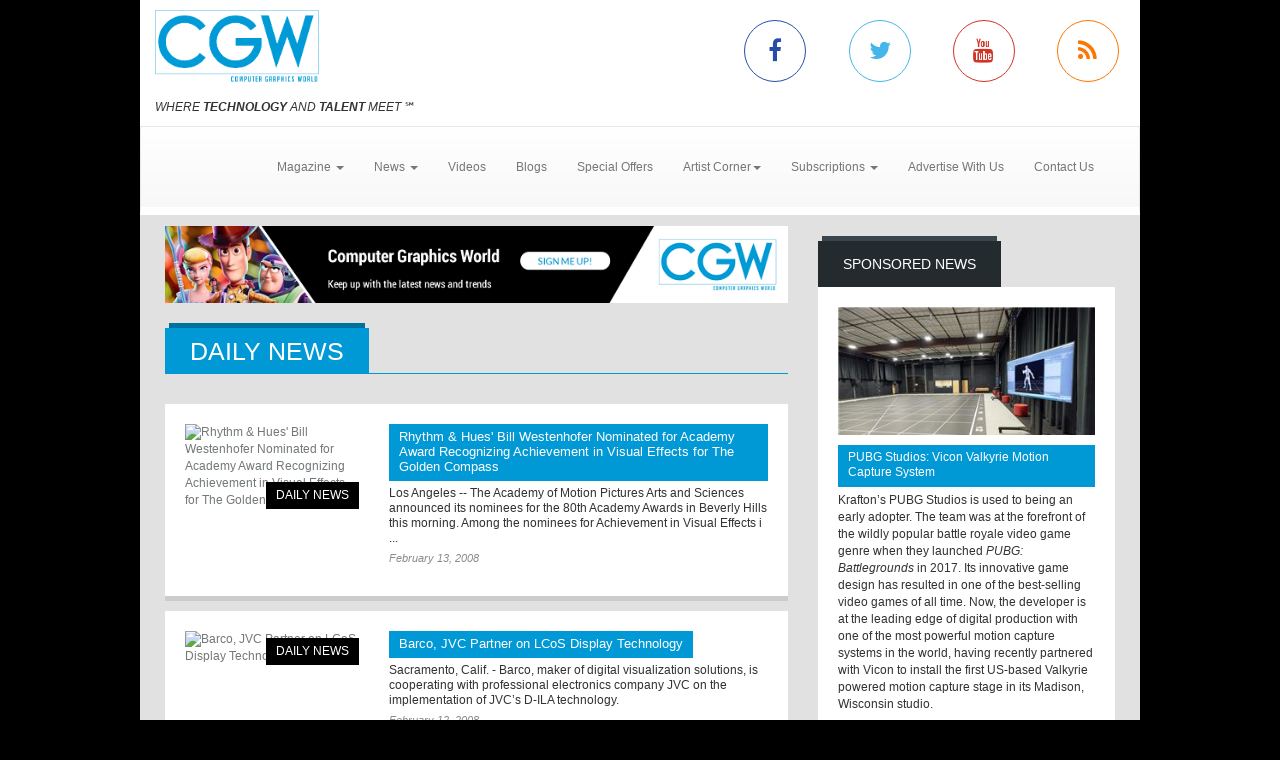

--- FILE ---
content_type: text/html; charset=utf-8
request_url: https://www.cgw.com/Press-Center.aspx?PageID=874
body_size: 8500
content:
<!DOCTYPE html><html>
<head>
	<script type="text/javascript">if(top!=self){top.location="http://www.cgw.com/Press-Center.aspx?PageID=874";}</script>
	<title>Press Center | Computer Graphics World</title>
	<base href="https://www.cgw.com/"/>
	<meta charset="utf-8"/>
	<meta http-equiv="X-UA-Compatible" content="IE=edge"/>
	<meta name="viewport" content="width=device-width, initial-scale=1"/>
	<meta name="msvalidate.01" content="716BA823E21A332C8C67A7D32356887A"/>
	<meta name="robots" content="NOODP,NOYDIR"/>
	<meta name="description" content="Press Center - CGW explores how leading-edge graphics techniques, including the 3D modeling, animation and visualization are used in such applications as CAD/CAM/CAE, architecture, scientific visualization, special effects, digital video, film, and interactive entertainment."/>
	<meta name="keywords" content="CGW,Computer Graphics World,CG,Press Center,CGI,graphics,Video,animation,software,film,3D,art"/>
	<meta property="og:url" content="https://www.cgw.com/Press-Center.aspx"/>
	<link rel="canonical" href="https://www.cgw.com/Press-Center.aspx?PageID=874"/>
	<link rel="next" href="https://www.cgw.com/Press-Center.aspx?PageID=875"/>
	<link rel="prev" href="https://www.cgw.com/Press-Center.aspx?PageID=873"/>
	<link href="/Shared/css/styles.css" rel="stylesheet" type="text/css"/>
	<link rel="stylesheet" href="https://maxcdn.bootstrapcdn.com/bootstrap/3.3.6/css/bootstrap.min.css" integrity="sha384-1q8mTJOASx8j1Au+a5WDVnPi2lkFfwwEAa8hDDdjZlpLegxhjVME1fgjWPGmkzs7" crossorigin="anonymous"/>
	<link rel="stylesheet" href="https://maxcdn.bootstrapcdn.com/bootstrap/3.3.6/css/bootstrap-theme.min.css" integrity="sha384-fLW2N01lMqjakBkx3l/M9EahuwpSfeNvV63J5ezn3uZzapT0u7EYsXMjQV+0En5r" crossorigin="anonymous"/>
	<link href="https://fonts.googleapis.com/css?family=Roboto|Ubuntu|Titillium+Web" rel="stylesheet" type="text/css"/>
	<link rel="stylesheet" href="https://maxcdn.bootstrapcdn.com/font-awesome/4.5.0/css/font-awesome.min.css"/>
	<link rel="stylesheet" href="https://www.copprints.com/cgw/css/rev-settings.css"/>
	<link rel="stylesheet" href="https://www.copprints.com/cgw/css/slick.css"/>
	<link rel="stylesheet" href="https://www.copprints.com/cgw/css/theme.css"/>
	<link href="/includes/modulestyles.css" rel="stylesheet" type="text/css"/>
	<script type="text/javascript" src="/Shared/js2/j/jwplayer.js"></script>
	<script type="text/javascript" src="/Shared/js/cms.1.js"></script>
	<script type="text/javascript">window._sitesearch=true;</script>
	<script type="text/javascript" src="https://www.copprints.com/cgw/js/head.js"></script>
	<script type="text/javascript" src="https://s7.addthis.com/js/300/addthis_widget.js#pubid=cophelpdesk"></script>
</head>
<body id="homepage" class="body-class" _pageid="36090" _root="/" _base="https://www.cgw.com/">
<form id="ctl00" name="ctl00" method="post" action="/Press-Center.aspx?PageID=874" style="margin:0px;padding:0px;">
<div>
<input type="hidden" name="__VIEWSTATE" id="__VIEWSTATE" value="/[base64]" />
</div>

<div>

	<input type="hidden" name="__VIEWSTATEGENERATOR" id="__VIEWSTATEGENERATOR" value="417AE3AC" />
</div>
	<div class="bgOverlay"></div> 
	<div id="topbanner-wrapper" class="container topbanner-wrapper ilayout icobalt"><div icobalt="CobaltControls.Controls.BannerAd" id="WABanner" _shared="NoShare"></div></div> 
	<header id="headerWrapper">
		<div id="navWrapper" class="container ilayout icobalt"><div id="HeaderLogoSocial" _shared="TopLevel">
	<div class="row logo-social-wrapper hidden-xs">
		<div class="col-sm-5">
			<a id="logo" href=""><img class="img-responsive" src="images/cgw-logo-blue.png"></a> 
			<br>
			<span class="site-tagline"><em>WHERE <strong>TECHNOLOGY</strong> AND <strong>TALENT</strong> MEET</em> ℠</span>
		</div> 
		<div class="col-sm-5 col-sm-offset-2 social-links">
			<div class="row">
				<div class="col-xs-3 link">
					<a class="facebook-icon" target="_blank" href="http://www.facebook.com/pages/Computer-Graphics-World/231904230212323"><i class="fa fa-facebook"></i></a>
				</div> 
				<div class="col-xs-3 link">
					<a class="twitter-icon" target="_blank" href="http://twitter.com/CGWmagazine"><i class="fa fa-twitter"></i></a>
				</div> 
				<div class="col-xs-3 link">
					<a class="youtube-icon" target="_blank" href="https://www.youtube.com/channel/UCEVKiiYZHp1udPwf1YtVvpw?view_as=subscriber"><i class="fa fa-youtube"></i></a>
				</div> 
				<div class="col-xs-3 link">
					<a class="rss-icon" href="pages/RSS-Feeds.aspx"><i class="fa fa-rss"></i></a>
				</div>
			</div>
		</div>
	</div>
</div><div id="HeaderTopMenu" _shared="SiteWide">
	<nav class="navbar navbar-default">
		<div class="navbar-header">
			<button type="button" class="navbar-toggle collapsed" data-toggle="collapse" data-target=".navbar-collapse">
				<span class="sr-only">Toggle navigation</span> 
				<span class="icon-bar"></span> 
				<span class="icon-bar"></span> 
				<span class="icon-bar"></span>
			</button> 
			<div class="visible-xs">
				<a id="logo" href="#"><img class="img-responsive" src="images/cgw-logo-blue.png"></a>
			</div>
		</div> 
		<div class="navbar-collapse collapse">
			<ul class="nav navbar-nav">
				<li class="dropdown">
					<a href="#" class="dropdown-toggle" data-toggle="dropdown" role="button" aria-haspopup="true" aria-expanded="false">Magazine <span class="caret"></span></a> 
					<ul class="dropdown-menu">
						<li><a href="Publications/Current-Issue.aspx">Current Issue</a></li> 
						<li><a href="Publications.aspx">Past Issues</a></li> 
						<li><a href="Digital-Edition.aspx">Digital Magazine</a></li>
					</ul>
				</li> 
				<li class="dropdown">
					<a class="dropdown-toggle" data-toggle="dropdown" role="button" aria-haspopup="true" aria-expanded="false" href="#">News <span class="caret"></span></a> 
					<ul class="dropdown-menu">
						<li><a href="Press-Center.aspx">Daily News</a></li> 
						<li><a href="Press-Center/In-Focus.aspx">In Focus</a></li> 
						<li><a href="Press-Center/Web-Exclusives.aspx">Web Exclusives</a></li> 
						<li><a href="Press-Center/Student-School-News.aspx">Education</a></li> 
						<li><a href="Press-Center/Siggraph.aspx">SIGGRAPH</a></li> 
						<li><a href="Press-Center/GDC.aspx">GDC</a></li> 
						<li><a href="Press-Center/NAB.aspx">NAB</a></li>
					</ul>
				</li> 
				<li class="dropdown"><a href="Video-Center.aspx">Videos</a></li> 
				<li><a href="CGW-Blog.aspx">Blogs</a></li> 
				<li><a href="special-offers.aspx">Special Offers</a></li> 
				<li class="dropdown">
					<a class="dropdown-toggle" data-toggle="dropdown" role="button" aria-haspopup="true" aria-expanded="false" href="#">Artist Corner<span class="caret"></span></a> 
					<ul class="dropdown-menu">
						<li><a href="Gallery.aspx">Gallery</a></li> 
						<li><a href="Portfolio.aspx">Portfolio</a></li>
					</ul>
				</li> 
				<li class="dropdown">
					<a class="dropdown-toggle" data-toggle="dropdown" role="button" aria-haspopup="true" aria-expanded="false" href="#">Subscriptions <span class="caret"></span></a> 
					<ul class="dropdown-menu">
						<li><a href="Subscription-Sign-up.aspx">Subscription Sign Up</a></li> 
						<li><a href="http://eepurl.com/hjHnkr">Digital Edition/Newsletter</a></li> 
						<li><a href="http://eepurl.com/hjHnkr">Print Subscription</a></li>
					</ul>
				</li> 
				<li><a href="Contact-Us/Media-Kit.aspx">Advertise With Us</a></li> 
				<li><a href="Contact-Us.aspx">Contact Us</a></li>
			</ul>
		</div>
	</nav>
</div></div>
	</header> 
	<div id="sliderCarouselWrapper" class="container ilayout icobalt"></div> 
	<div class="container breadcrumbs">
		<div class="col-xs-12 ilayout icobalt" id="breadcrumbsWrapper"></div>
	</div> 
	<div id="MainZone" class="container">
		<div class="row map">
			<div class="col-sm-12 ilayout icobalt" id="GoogleMap"></div>
		</div> 
		<div class="row">
			<div id="main-content" class="col-md-8">
				<div id="articles" class="row ilayout icobalt"><div icobalt="CobaltControls.Controls.BannerAd" id="TopLeaderBoard" _shared="NoShare" class="col-xs-12 ad-banner 720x90"><a target="_blank" href="Ad-Tracking.aspx?Ad=2436"><img src="images/banners/CGW-house-728x90.png" width="728" height="90"></a></div><div class="datatable col-xs-12" id="DailyNews" icobalt="CobaltControls.Controls.DisplayList" name="DailyNews">
	<div class="row attach-banner-title">
		<div class="col-xs-12 page-title">
			<div class="col">
				<div class="block">
					<div class="box_title">
						<h2 class="rounded">Daily News</h2>
					</div>
				</div>
			</div>
		</div>
	</div> 
	<div class="category-posts row">
		<div class="col-sm-12 list-item" icobalt="System.Web.UI.ITemplate">
			<div class="block home-block articles-block3">
				<ul class="block-content block-ul">
					<li class="block-li">
						<div class="row">
							 
							<div class="block-thumb col-xs-5 col-sm-4" icobalt="" visibleproperties="NoHasArticleImage">
								<a class="thumbnail" href="Press-Center/News/2008/Rhythm-Hues-Bill-Westenhofer-Nominated-for-Acade.aspx" title="Rhythm & Hues' Bill Westenhofer Nominated for Academy Award Recognizing Achievement in Visual Effects for The Golden Compass" rel="bookmark"><img src="http://placehold.it/300x178" alt="Rhythm & Hues' Bill Westenhofer Nominated for Academy Award Recognizing Achievement in Visual Effects for The Golden Compass" class="img-responsive img-full-width" data-pin-nopin="true"></a> 
								<div class="img_title">Daily News</div>
							</div> 
							<div class="block-text col-xs-7 col-sm-8">
								<a href="Press-Center/News/2008/Rhythm-Hues-Bill-Westenhofer-Nominated-for-Acade.aspx" title="Rhythm & Hues' Bill Westenhofer Nominated for Academy Award Recognizing Achievement in Visual Effects for The Golden Compass" class="title">Rhythm & Hues' Bill Westenhofer Nominated for Academy Award Recognizing Achievement in Visual Effects for The Golden Compass</a> 
								<p class="caption"><span title="Los Angeles -- The Academy of Motion Pictures Arts and Sciences announced its nominees for the 80th Academy Awards in Beverly Hills this morning. Among the nominees for Achievement in Visual Effects is Bill Westenhofer, visual effects supervisor for Rhythm &amp; Hues, who led the studios' team on &amp;#8220;The Golden Compass.&amp;#8221;">Los Angeles -- The Academy of Motion Pictures Arts and Sciences announced its nominees for the 80th Academy Awards in Beverly Hills this morning. Among the nominees for Achievement in Visual Effects i ...</span></p> 
								<p class="date_comments"><span>February 13, 2008</span></p>
							</div>
						</div>
					</li>
				</ul>
			</div>
		</div><div class="col-sm-12 list-item" icobalt="System.Web.UI.ITemplate">
			<div class="block home-block articles-block3">
				<ul class="block-content block-ul">
					<li class="block-li">
						<div class="row">
							 
							<div class="block-thumb col-xs-5 col-sm-4" icobalt="" visibleproperties="NoHasArticleImage">
								<a class="thumbnail" href="Press-Center/News/2008/Barco-JVC-Partner-on-LCoS-Display-Technology.aspx" title="Barco, JVC Partner on LCoS Display Technology   " rel="bookmark"><img src="http://placehold.it/300x178" alt="Barco, JVC Partner on LCoS Display Technology   " class="img-responsive img-full-width" data-pin-nopin="true"></a> 
								<div class="img_title">Daily News</div>
							</div> 
							<div class="block-text col-xs-7 col-sm-8">
								<a href="Press-Center/News/2008/Barco-JVC-Partner-on-LCoS-Display-Technology.aspx" title="Barco, JVC Partner on LCoS Display Technology   " class="title">Barco, JVC Partner on LCoS Display Technology   </a> 
								<p class="caption"><span>Sacramento, Calif. - Barco, maker of digital visualization solutions, is cooperating with professional electronics company JVC on the implementation of JVC&#8217;s D-ILA technology.</span></p> 
								<p class="date_comments"><span>February 12, 2008</span></p>
							</div>
						</div>
					</li>
				</ul>
			</div>
		</div><div class="col-sm-12 list-item" icobalt="System.Web.UI.ITemplate">
			<div class="block home-block articles-block3">
				<ul class="block-content block-ul">
					<li class="block-li">
						<div class="row">
							 
							<div class="block-thumb col-xs-5 col-sm-4" icobalt="" visibleproperties="NoHasArticleImage">
								<a class="thumbnail" href="Press-Center/News/2008/35th-Annual-Annie-Award-Winners-Announced.aspx" title="35th Annual Annie Award Winners Announced" rel="bookmark"><img src="http://placehold.it/300x178" alt="35th Annual Annie Award Winners Announced" class="img-responsive img-full-width" data-pin-nopin="true"></a> 
								<div class="img_title">Daily News</div>
							</div> 
							<div class="block-text col-xs-7 col-sm-8">
								<a href="Press-Center/News/2008/35th-Annual-Annie-Award-Winners-Announced.aspx" title="35th Annual Annie Award Winners Announced" class="title">35th Annual Annie Award Winners Announced</a> 
								<p class="caption"><span title="Hollywood, Calif. - The International Animated Film Society announced the winners and nominees of the 35th Annual Annie Awards. The annual event, honoring the best in animation for 2007, was held on February 8 at UCLA's Royce Hall. For more information about the annual awards, visit www.annieawards.org.">Hollywood, Calif. - The International Animated Film Society announced the winners and nominees of the 35th Annual Annie Awards. The annual event, honoring the best in animation for 2007, was held on F ...</span></p> 
								<p class="date_comments"><span>February 11, 2008</span></p>
							</div>
						</div>
					</li>
				</ul>
			</div>
		</div><div class="col-sm-12 list-item" icobalt="System.Web.UI.ITemplate">
			<div class="block home-block articles-block3">
				<ul class="block-content block-ul">
					<li class="block-li">
						<div class="row">
							 
							<div class="block-thumb col-xs-5 col-sm-4" icobalt="" visibleproperties="NoHasArticleImage">
								<a class="thumbnail" href="Press-Center/News/2008/Boxx-Technologies-Introduces-renderBoxx-10200.aspx" title="Boxx Technologies Introduces renderBoxx 10200" rel="bookmark"><img src="http://placehold.it/300x178" alt="Boxx Technologies Introduces renderBoxx 10200" class="img-responsive img-full-width" data-pin-nopin="true"></a> 
								<div class="img_title">Daily News</div>
							</div> 
							<div class="block-text col-xs-7 col-sm-8">
								<a href="Press-Center/News/2008/Boxx-Technologies-Introduces-renderBoxx-10200.aspx" title="Boxx Technologies Introduces renderBoxx 10200" class="title">Boxx Technologies Introduces renderBoxx 10200</a> 
								<p class="caption"><span>Austin, Texas - Boxx Technologies Inc., maker of high-performance computing systems for visual effects (VFX) professionals, announced a new addition to the company&#8217;s renderBoxx series.</span></p> 
								<p class="date_comments"><span>February 8, 2008</span></p>
							</div>
						</div>
					</li>
				</ul>
			</div>
		</div><div class="col-sm-12 list-item" icobalt="System.Web.UI.ITemplate">
			<div class="block home-block articles-block3">
				<ul class="block-content block-ul">
					<li class="block-li">
						<div class="row">
							 
							<div class="block-thumb col-xs-5 col-sm-4" icobalt="" visibleproperties="NoHasArticleImage">
								<a class="thumbnail" href="Press-Center/News/2008/Creaform-Acquires-ActiCM.aspx" title="Creaform Acquires ActiCM" rel="bookmark"><img src="http://placehold.it/300x178" alt="Creaform Acquires ActiCM" class="img-responsive img-full-width" data-pin-nopin="true"></a> 
								<div class="img_title">Daily News</div>
							</div> 
							<div class="block-text col-xs-7 col-sm-8">
								<a href="Press-Center/News/2008/Creaform-Acquires-ActiCM.aspx" title="Creaform Acquires ActiCM" class="title">Creaform Acquires ActiCM</a> 
								<p class="caption"><span title="Levis, Canada - Creaform has acquired ActiCM, a Grenoble, France-based manufacturer and marketer of 3D measurement systems, including non-contact robotic 3D measurement, contact optical measurement, and motion capture.">Levis, Canada - Creaform has acquired ActiCM, a Grenoble, France-based manufacturer and marketer of 3D measurement systems, including non-contact robotic 3D measurement, contact optical measurement, a ...</span></p> 
								<p class="date_comments"><span>February 7, 2008</span></p>
							</div>
						</div>
					</li>
				</ul>
			</div>
		</div><div class="col-sm-12 list-item" icobalt="System.Web.UI.ITemplate">
			<div class="block home-block articles-block3">
				<ul class="block-content block-ul">
					<li class="block-li">
						<div class="row">
							 
							<div class="block-thumb col-xs-5 col-sm-4" icobalt="" visibleproperties="NoHasArticleImage">
								<a class="thumbnail" href="Press-Center/News/2008/Maxon-and-Adobe-Kick-Off-Power-Integration-Tour-.aspx" title="Maxon and Adobe Kick Off Power Integration Tour 2008" rel="bookmark"><img src="http://placehold.it/300x178" alt="Maxon and Adobe Kick Off Power Integration Tour 2008" class="img-responsive img-full-width" data-pin-nopin="true"></a> 
								<div class="img_title">Daily News</div>
							</div> 
							<div class="block-text col-xs-7 col-sm-8">
								<a href="Press-Center/News/2008/Maxon-and-Adobe-Kick-Off-Power-Integration-Tour-.aspx" title="Maxon and Adobe Kick Off Power Integration Tour 2008" class="title">Maxon and Adobe Kick Off Power Integration Tour 2008</a> 
								<p class="caption"><span title="Newbury Park, Calif. -- Maxon Computer USA, the developers of Cinema 4D and BodyPaint 3D, announced the 2008 schedule of its Power Integration Tour. The tour is a joint road show with Adobe Systems Inc. that highlights the ease of integrating Cinema 4D 3D software with Adobe Creative Suite 3 Production Premium for a powerful 2D/3D cross-platform solution.">Newbury Park, Calif. -- Maxon Computer USA, the developers of Cinema 4D and BodyPaint 3D, announced the 2008 schedule of its Power Integration Tour. The tour is a joint road show with Adobe Systems In ...</span></p> 
								<p class="date_comments"><span>February 6, 2008</span></p>
							</div>
						</div>
					</li>
				</ul>
			</div>
		</div><div class="col-sm-12 list-item" icobalt="System.Web.UI.ITemplate">
			<div class="block home-block articles-block3">
				<ul class="block-content block-ul">
					<li class="block-li">
						<div class="row">
							 
							<div class="block-thumb col-xs-5 col-sm-4" icobalt="" visibleproperties="NoHasArticleImage">
								<a class="thumbnail" href="Press-Center/News/2008/ArchVision-Releases-New-3D-Parking-Lot-Cars-Volu.aspx" title="ArchVision Releases New 3D+ Parking Lot Cars Volume 4 " rel="bookmark"><img src="http://placehold.it/300x178" alt="ArchVision Releases New 3D+ Parking Lot Cars Volume 4 " class="img-responsive img-full-width" data-pin-nopin="true"></a> 
								<div class="img_title">Daily News</div>
							</div> 
							<div class="block-text col-xs-7 col-sm-8">
								<a href="Press-Center/News/2008/ArchVision-Releases-New-3D-Parking-Lot-Cars-Volu.aspx" title="ArchVision Releases New 3D+ Parking Lot Cars Volume 4 " class="title">ArchVision Releases New 3D+ Parking Lot Cars Volume 4 </a> 
								<p class="caption"><span title="Lexington, Ky. - ArchVision Inc. has released 3D+ RPC (Rich Photorealistic Content) Parking Lot Cars Volume 4, an assortment of 16 new automobiles. The volume provides artists with current automobile models with which to update scenes and renderings.">Lexington, Ky. - ArchVision Inc. has released 3D+ RPC (Rich Photorealistic Content) Parking Lot Cars Volume 4, an assortment of 16 new automobiles. The volume provides artists with current automobile  ...</span></p> 
								<p class="date_comments"><span>February 4, 2008</span></p>
							</div>
						</div>
					</li>
				</ul>
			</div>
		</div><div class="col-sm-12 list-item" icobalt="System.Web.UI.ITemplate">
			<div class="block home-block articles-block3">
				<ul class="block-content block-ul">
					<li class="block-li">
						<div class="row">
							 
							<div class="block-thumb col-xs-5 col-sm-4" icobalt="" visibleproperties="NoHasArticleImage">
								<a class="thumbnail" href="Press-Center/News/2008/SIGGRAPH-Computer-Animation-Festival-Entry-Deadl.aspx" title="SIGGRAPH Computer Animation Festival Entry Deadline Nears" rel="bookmark"><img src="http://placehold.it/300x178" alt="SIGGRAPH Computer Animation Festival Entry Deadline Nears" class="img-responsive img-full-width" data-pin-nopin="true"></a> 
								<div class="img_title">Daily News</div>
							</div> 
							<div class="block-text col-xs-7 col-sm-8">
								<a href="Press-Center/News/2008/SIGGRAPH-Computer-Animation-Festival-Entry-Deadl.aspx" title="SIGGRAPH Computer Animation Festival Entry Deadline Nears" class="title">SIGGRAPH Computer Animation Festival Entry Deadline Nears</a> 
								<p class="caption"><span>Chicago, Ill. - ACM SIGGRAPH announced a final reminder for the entry deadline of 30 January for jury content to be considered for the 2008 Computer Animation Festival.</span></p> 
								<p class="date_comments"><span>February 1, 2008</span></p>
							</div>
						</div>
					</li>
				</ul>
			</div>
		</div><div class="col-sm-12 list-item" icobalt="System.Web.UI.ITemplate">
			<div class="block home-block articles-block3">
				<ul class="block-content block-ul">
					<li class="block-li">
						<div class="row">
							 
							<div class="block-thumb col-xs-5 col-sm-4" icobalt="" visibleproperties="NoHasArticleImage">
								<a class="thumbnail" href="Press-Center/News/2008/Polhemus-Announces-Patriot-Wireless-6-Degree-of-.aspx" title="Polhemus Announces Patriot Wireless 6 Degree of Freedom Wireless Tracking System " rel="bookmark"><img src="http://placehold.it/300x178" alt="Polhemus Announces Patriot Wireless 6 Degree of Freedom Wireless Tracking System " class="img-responsive img-full-width" data-pin-nopin="true"></a> 
								<div class="img_title">Daily News</div>
							</div> 
							<div class="block-text col-xs-7 col-sm-8">
								<a href="Press-Center/News/2008/Polhemus-Announces-Patriot-Wireless-6-Degree-of-.aspx" title="Polhemus Announces Patriot Wireless 6 Degree of Freedom Wireless Tracking System " class="title">Polhemus Announces Patriot Wireless 6 Degree of Freedom Wireless Tracking System </a> 
								<p class="caption"><span title="Colchester, Vermont - Polhemus, maker of 6 Degree of Freedom (6DOF) motion capture, tracking, and digitizing technologies, has announced the Patriot Wireless, a wireless, full 6DOF solution with a small footprint.">Colchester, Vermont - Polhemus, maker of 6 Degree of Freedom (6DOF) motion capture, tracking, and digitizing technologies, has announced the Patriot Wireless, a wireless, full 6DOF solution with a sma ...</span></p> 
								<p class="date_comments"><span>January 31, 2008</span></p>
							</div>
						</div>
					</li>
				</ul>
			</div>
		</div><div class="col-sm-12 list-item" icobalt="System.Web.UI.ITemplate">
			<div class="block home-block articles-block3">
				<ul class="block-content block-ul">
					<li class="block-li">
						<div class="row">
							 
							<div class="block-thumb col-xs-5 col-sm-4" icobalt="" visibleproperties="NoHasArticleImage">
								<a class="thumbnail" href="Press-Center/News/2008/2008-3D-Collaboration-Interoperability-Conferenc.aspx" title="2008 3D Collaboration & Interoperability Conference Keynote Announced" rel="bookmark"><img src="http://placehold.it/300x178" alt="2008 3D Collaboration & Interoperability Conference Keynote Announced" class="img-responsive img-full-width" data-pin-nopin="true"></a> 
								<div class="img_title">Daily News</div>
							</div> 
							<div class="block-text col-xs-7 col-sm-8">
								<a href="Press-Center/News/2008/2008-3D-Collaboration-Interoperability-Conferenc.aspx" title="2008 3D Collaboration & Interoperability Conference Keynote Announced" class="title">2008 3D Collaboration & Interoperability Conference Keynote Announced</a> 
								<p class="caption"><span title="Loveland, Colo. - The organizers of the 2008 3D Collaboration &amp; Interoperability Conference have announced that Dr. Mike Jahadi, senior manager of the CAD/CAM Integration and Strategic Planning, Lockheed Martin Aeronautics Company, will present this year&amp;#8217;s keynote address.">Loveland, Colo. - The organizers of the 2008 3D Collaboration & Interoperability Conference have announced that Dr. Mike Jahadi, senior manager of the CAD/CAM Integration and Strategic Planning, Lockh ...</span></p> 
								<p class="date_comments"><span>January 30, 2008</span></p>
							</div>
						</div>
					</li>
				</ul>
			</div>
		</div>
	</div> 
	<div class="row block block-pagination">
		<div class="col-xs-12">
			<div class="block-content">
				<!--<div>
					<span>9477</span> articles found. Viewing page 
					<span>874</span> of 
					<span>948</span>
			</div>
			--> 
			<span>Go to page <a class="dataheader" href="/Press-Center.aspx?PageID=1">1</a>&nbsp;<a class="dataheader" href="/Press-Center.aspx?PageID=2">2</a>&nbsp;<a class="dataheader" href="/Press-Center.aspx?PageID=3">3</a>&nbsp;<a class="dataheader" href="/Press-Center.aspx?PageID=4">4</a>&nbsp;<a class="dataheader" href="/Press-Center.aspx?PageID=5">5</a>&nbsp;&nbsp;<b>.&nbsp;.&nbsp;.</b>&nbsp;<a class="dataheader" href="/Press-Center.aspx?PageID=871">871</a>&nbsp;<a class="dataheader" href="/Press-Center.aspx?PageID=872">872</a>&nbsp;<a class="dataheader" href="/Press-Center.aspx?PageID=873">873</a>&nbsp;<a class="dataheaderselected" href="/Press-Center.aspx?PageID=874"><b>874</b></a>&nbsp;<a class="dataheader" href="/Press-Center.aspx?PageID=875">875</a>&nbsp;<a class="dataheader" href="/Press-Center.aspx?PageID=876">876</a>&nbsp;<a class="dataheader" href="/Press-Center.aspx?PageID=877">877</a>&nbsp;&nbsp;<b>.&nbsp;.&nbsp;.</b>&nbsp;<a class="dataheader" href="/Press-Center.aspx?PageID=946">946</a>&nbsp;<a class="dataheader" href="/Press-Center.aspx?PageID=947">947</a>&nbsp;<a class="dataheader" href="/Press-Center.aspx?PageID=948">948</a>&nbsp;&nbsp;&nbsp;<a class="dataheader" href="/Press-Center.aspx?PageID=875">Next</a></span>
		</div>
	</div>
</div> 
</div><div icobalt="CobaltControls.Controls.BannerAd" id="BottomLeaderBoard2" _shared="NoShare" class="col-xs-12 ad-banner 720x90"></div></div>
			</div> 
			<div id="sidebar_container" class="col-md-4">
				<div class="row ilayout icobalt" id="sidebar"><div id="SidebarSponsoredNews" class="col-xs-12 block dark" icobalt="CobaltControls.Controls.DisplayItem" name="SidebarSponsoredNews">
	<div class="box_title">
		<h2 class="rounded">Sponsored News</h2>
	</div> 
	<div class="block-content">
		<div class="row" icobalt="System.Web.UI.ITemplate">
			<div class="col-xs-12">
				<a href=""><img class="img-responsive img-full-width" data-pin-nopin="true" src="/images/cmssys/thumbnails/2022/Vicon_PUBG_1-300150-13-TransparentWhite-1.jpg" style="border-width:0px;" /></a>
			</div> 
			<div class="col-xs-12">
				<a class="title" href="">PUBG Studios: Vicon Valkyrie Motion Capture System</a>
			</div> 
			<div class="col-xs-12">Krafton’s PUBG Studios is used to being an early adopter. The team was at the forefront of the wildly popular battle royale video game genre when they launched <i>PUBG: Battlegrounds</i> in 2017. Its innovative game design has resulted in one of the best-selling video games of all time. Now, the developer is at the leading edge of digital production with one of the most powerful motion capture systems in the world, having recently partnered with Vicon to install the first US-based Valkyrie powered motion capture stage in its Madison, Wisconsin studio.
<div>
	<br>
</div> 
<div>
	<b><a href="Press-Center/News/2025/PUBG-Studios-is-getting-incredible-results-with-.aspx" target="_blank">CLICK HERE</a> to read the full story.</b>
</div></div>
		</div>
	</div>
</div><div class="col-xs-12 block dark" icobalt="CobaltControls.Controls.SiteSearch" id="SiteSearch" _path="Site-Search.aspx">
	<div class="box_title">
		<h2 class="rounded">Search</h2>
	</div> 
	<div class="block-content">
		<div class="searchform webform">
			<div class="row">
				<div class="col-left col-xs-8">
					<label class="screen-reader-text" for="s">Search for:</label> 
					<input type="text" class="s form-control no-radius" placeholder="Search CGW ...">
				</div> 
				<div class="col-right col-xs-4">
					<input type="submit" class="btn btn-primary btn-red btn-full-width no-radius" value="Search">
				</div>
			</div>
		</div>
	</div>
</div><div icobalt="CobaltControls.Controls.BannerAd" id="SBSquare1" _shared="NoShare" class="block ad-banner col-xs-12 col-sm-6 col-md-12 300x250"><a target="_blank" href="Ad-Tracking.aspx?Ad=3105"><img src="images/banners/pny-2025-blackwell-6000-gpu-300x250.jpg" width="300" height="250"></a></div><div icobalt="CobaltControls.Controls.BannerAd" id="SBSquare2" _shared="NoShare" class="block ad-banner col-xs-12 col-sm-6 col-md-12 300x250"></div><div icobalt="CobaltControls.Controls.BannerAd" id="SBSquare3" _shared="NoShare" class="block ad-banner col-xs-12 col-sm-6 col-md-12 300x250"></div><div icobalt="CobaltControls.Controls.BannerAd" id="SBSquare4" _shared="NoShare" class="block ad-banner col-xs-12 col-sm-6 col-md-12 300x250"><a target="_blank" href="Ad-Tracking.aspx?Ad=2598"><img src="images/banners/CGW-house-300x250.png" width="300" height="250"></a></div><div icobalt="CobaltControls.Controls.BannerAd" id="SBHalfpage1" _shared="NoShare" class="block ad-banner col-xs-12 col-sm-6 col-md-12 300x250"></div><div icobalt="CobaltControls.Controls.BannerAd" id="SBHalfpage2" _shared="NoShare" class="block ad-banner col-xs-12 col-sm-6 col-md-12 300x250"></div></div>
			</div>
		</div>
	</div> 
	<footer id="footerWrapper">
		<div class="container">
			<div class="row" id="back-to-top">
				<div class="col-xs-12">
					<a href="#"><i class="fa fa-chevron-up"></i></a>
				</div>
			</div> 
			<div class="row ilayout icobalt" id="footer_top"><div class="col-md-4 col-md-offset-8" icobalt="CobaltControls.Controls.SiteSearch" id="BottomSiteSearch" _path="Site-Search.aspx">
	<div class="searchform webform">
		<div class="row">
			<div class="col-left col-xs-8">
				<label class="screen-reader-text" for="s">Search for:</label> 
				<input type="text" class="s form-control no-radius" placeholder="Search CGW ...">
			</div> 
			<div class="col-right col-xs-4">
				<input type="submit" class="btn btn-primary btn-red btn-full-width no-radius" value="Search">
			</div>
		</div>
	</div>
</div></div> 
			<div class="row" id="footer_content">
				<div class="col-sm-6">
					<div id="footerLeft" class="row ilayout icobalt"><div id="FooterLogoSocialNL" _shared="SiteWide">
	<div class="col-xs-5 logo">
		<img class="img-responsive" src="images/cgw-logo-blue.png" data-pin-nopin="true">
		<br>
		<span class="site-tagline" style="color:#fff;"><em>WHERE <strong>TECHNOLOGY</strong> AND <strong>TALENT</strong> MEET</em> ℠</span>
	</div> 
	<div class="col-xs-7 company-info">CGW is the only publication exclusively serving the CG industry for over 40 years. Each month we deliver cutting-edge technology used in the latest animation, Vfx, 3D, Game Development, Film, CAD, and Medical Industry.</div> 
	<div class="col-xs-12 social-media social-links">
		<div class="row">
			<div class="col-xs-12 link">
				<div class="box_title">
					<h2 class="rounded">Connect with us</h2>
				</div>
			</div> 
			<div class="col-xs-2 link">
				<a class="facebook" target="_blank" href="http://www.facebook.com/pages/Computer-Graphics-World/231904230212323"><i class="fa fa-facebook"></i></a>
			</div> 
			<div class="col-xs-2 link">
				<a target="_blank" href="http://twitter.com/CGWmagazine"><i class="fa fa-twitter"></i></a>
			</div> 
			<div class="col-xs-2 link">
				<a target="_blank" href="https://www.youtube.com/channel/UCCOfZmW-C4e8kTfim81yMoQ"><i class="fa fa-youtube"></i></a>
			</div> 
			<div class="col-xs-2 link">
				<a href="pages/RSS-Feeds.aspx"><i class="fa fa-rss"></i></a>
			</div>
		</div>
	</div>
</div></div>
				</div> 
				<div id="footerCenter" class="col-sm-3 ilayout icobalt"><div id="FooterLinks1" _shared="NoShare">
	<div class="box_title">
		<h2 class="rounded">Topics</h2>
	</div> 
	<ul class="footer-links">
		<li><a href="index.aspx">Home</a></li> 
		<li><a href="Press-Center.aspx">News</a></li> 
		<li><a href="Publications/Current-Issue.aspx">Magazine</a></li> 
		<li><a href="Video-Center.aspx">Videos</a></li> 
		<li><a href="CGW-Blog.aspx">Blogs</a></li>
	</ul>
</div></div> 
				<div id="footerRight" class="col-sm-3 ilayout icobalt"><div id="FooterLinks2" _shared="SiteWide">
	<div class="box_title">
		<h2 class="rounded">Company</h2>
	</div> 
	<ul class="footer-links">
		<li><a href="http://eepurl.com/hjHnkr">Subscriptions</a></li> 
		<li><a href="Privacy.aspx">Privacy Policy</a></li> 
		<li><a href="Terms-and-Conditions.aspx">Terms &amp; Conditions</a></li> 
		<li><a href="Contact-Us/Media-Kit.aspx">Advertise with Us</a></li> 
		<li><a href="Site-Map.aspx">Sitemap</a></li> 
		<li><a href="Contact-Us.aspx">Contact Us</a></li>
	</ul>
</div></div>
			</div> 
			<div class="row ilayout icobalt" id="copyright"><div id="TContent4" _shared="NoShare">
	<div class="col-xs-12">© Copyright 2021 CGW Magazine. All Rights Reserved.</div>
</div><div id="Roadblock" tabindex="-1" role="dialog" icobalt="CobaltControls.Controls.BannerAd" _shared="NoShare"></div><script type="text/javascript">var gaJsHost = (("https:" == document.location.protocol) ? "https://ssl." : "http://www.");document.write(unescape("%3Cscript src='" + gaJsHost + "google-analytics.com/ga.js' type='text/javascript'%3E%3C/script%3E"));</script><script type="text/javascript">try {var pageTracker = _gat._getTracker("UA-713165-8");pageTracker._trackPageview();} catch(err) {}</script></div>
		</div>
	</footer>
</form></body><script type="text/javascript" src="https://code.jquery.com/jquery-1.12.2.min.js"></script>
<script type="text/javascript" src="https://maxcdn.bootstrapcdn.com/bootstrap/3.3.6/js/bootstrap.min.js"></script>
<script type="text/javascript" src="https://cdnjs.cloudflare.com/ajax/libs/slick-carousel/1.5.9/slick.min.js"></script>
<script type="text/javascript" src="https://www.copprints.com/cgw/js/jquery.themepunch.revolution.min.js"></script>
<script type="text/javascript" src="https://www.copprints.com/cgw/js/jquery.themepunch.tools.min.js"></script>
<script type="text/javascript" src="https://www.copprints.com/cgw/js/scripts.js"></script>

</html>